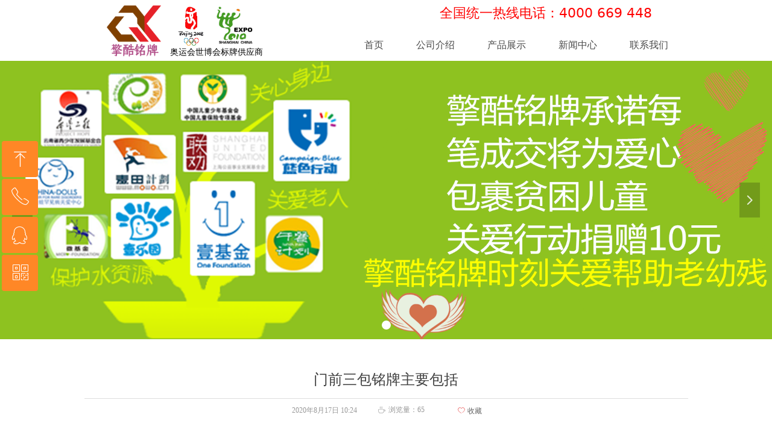

--- FILE ---
content_type: text/css
request_url: https://img.wanwang.xin/pubsf/10192/10192840/css/17_Pc_zh-CN.css?preventCdnCacheSeed=192e279306664708871efdcc9b5cbbc5
body_size: 4629
content:
.tem_29_12 {position: relative;}.tem_29_12 .fullcolumn-outer {background-color: rgb(255, 255, 255);background-image: none;background-position: 50% 50%;background-repeat: no-repeat;background: -moz-linear-gradient(top, none, none);background: -o-linear-gradient(top, none, none);background: linear-gradient(top, none, none);background: -webkit-gradient(linear, left top, left bottom, from(none), to(none));background-size: auto;position: absolute;top: 0px;bottom: 0px;z-index: -1;}.tem_29_12 .fullcolumn-inner {background-color: transparent;background-image: none;background-repeat: repeat;background-position: left top;background: -moz-linear-gradient(top, none, none);background: -o-linear-gradient(top, none, none);background: linear-gradient(top, none, none);background: -webkit-gradient(linear, left top, left bottom, from(none), to(none));position: relative;margin: 0 auto;width: 100%;height: 100%;}.smartFixed .tem_29_12 .fullcolumn-outer {left: 0 !important;}.tem_47_57 * {box-sizing: content-box;}.tem_47_57 .w-nav {/* reset */margin: 0;padding: 10px 0;float: left;/* size */width: 563px;/* background */background-color: rgb(255, 255, 255);background-image: none;background-repeat: no-repeat;background-position: 50% 50%;background: -webkit-linear-gradient(none, none);background: -moz-linear-gradient(none, none);background: -ms-linear-gradient(none, none);background: linear-gradient(none, none);background-size: auto;}.tem_47_57 .w-nav:after {content: '';display: table;clear: both;zoom: 1;}.tem_47_57 .w-nav .w-nav-inner {margin: 0 6px 0 6px;padding: 0;float: left;list-style: none;width: auto;height: 51px;line-height: 51px;/* border */border-top-width: 1px;border-right-width: 1px;border-bottom-width: 1px;border-left-width: 1px;border-top-style: solid;border-right-style: solid;border-bottom-style: solid;border-left-style: solid;border-top-color: #ffffff;border-right-color: transparent;border-bottom-color: transparent;border-left-color: #ffffff;border-radius: 50px;/* box-shadow */-moz-box-shadow: 0 0 0 rgba(0,0,0,0);-webkit-box-shadow: 0 0 0 rgba(0,0,0,0);-ms-box-shadow: 0 0 0 rgba(0,0,0,0);-o-box-shadow: 0 0 0 rgba(0,0,0,0);box-shadow: 0 0 0 rgba(0,0,0,0);}.tem_47_57 .w-nav .w-nav-item {padding: 0;margin: 0;position: relative;height: 100%;line-height: inherit;border-radius: 50px;}.tem_47_57 .w-nav .w-nav-inner:first-child .w-nav-item .w-nav-item-line {display: none;}.tem_47_57 .w-nav .w-nav-item .w-nav-item-link {/* reset */margin: 0;padding: 0 20px;text-decoration: none;outline: none;display: block;height: 100%;color: #4A4A4A;font-weight: normal;font-style: normal;text-decoration: none;text-align: center;white-space: nowrap;overflow: hidden;text-overflow: ellipsis;}.tem_47_57 .w-nav .w-nav-item .w-nav-item-link .w-link-txt {font-family: Tahoma;font-size: 16px;}.tem_47_57 .w-nav .w-nav-item .w-nav-item-link .mw-iconfont {font-size: 16px;}.tem_47_57 .w-nav .w-subnav {margin: 0;padding: NaNpx 0 0 !important;display: none;position: absolute;}.tem_47_57 .w-nav .w-subnav-inner {/* reset */margin: 0;padding: 0;position: relative;overflow: hidden;/* background */background-color: #F9F9F9;background-image: none;background-repeat: no-repeat;background-position: 50% 50%;background: -webkit-linear-gradient(none, none);background: -moz-linear-gradient(none, none);background: -ms-linear-gradient(none, none);background: linear-gradient(none, none);background-size: auto;}.tem_47_57 .w-nav .w-subnav.userWidth {width: 120px;}.tem_47_57 .w-nav .w-subnav-item {/* reset */margin: 0;padding: 0;list-style: none;}.tem_47_57 .w-nav .w-subnav-item .w-subnav-link {/* reset */margin: 0;padding: 0 15px;height: 100%;line-height: 70px;outline: none;display: block;white-space: nowrap;overflow: hidden;text-overflow: ellipsis;height: 70px;color: #4A4A4A;font-size: 12px;font-weight: normal;font-style: normal;text-decoration: none;text-align: center;}.tem_47_57 .w-nav .w-subnav-item .w-subnav-link .mw-iconfont {font-size: 12px;}.tem_47_57 .w-nav .w-subnav-item .w-subnav-link .w-link-txt {/* height */font-family: Tahoma;}/* hover */.tem_47_57 .w-nav .w-nav-inner:hover {background-color: transparent;background-image: none;background-repeat: no-repeat;background-position: 50% 50%;background: -webkit-linear-gradient(none, none);background: -moz-linear-gradient(none, none);background: -ms-linear-gradient(none, none);background: linear-gradient(none, none);background-size: auto;/* border */border-top-width: 1px;border-right-width: 1px;border-bottom-width: 1px;border-left-width: 1px;border-top-style: solid;border-right-style: solid;border-bottom-style: solid;border-left-style: solid;border-top-color: #059FE9;border-right-color: #059FE9;border-bottom-color: #059FE9;border-left-color: #059FE9;}.tem_47_57 .w-nav .w-nav-inner:hover .w-nav-item-link {color: #059FE9;font-weight: 400;font-style: normal;text-decoration: none;text-align: center;}/* subnav-hover */.tem_47_57 .w-subnav .w-subnav-item:hover {background-color: #F9F9F9;background-image: none;background-repeat: no-repeat;background-position: 50% 50%;background: -webkit-linear-gradient(none, none);background: -moz-linear-gradient(none, none);background: -ms-linear-gradient(none, none);background: linear-gradient(none, none);background-size: auto;}.tem_47_57 .w-nav .w-subnav-item:hover .w-subnav-link {color: #059FE9;font-weight: 400;font-style: normal;text-decoration: none;text-align: center;}/* current */.tem_47_57 .w-nav .w-nav-inner.current {background-color: transparent;background-image: none;background-repeat: no-repeat;background-position: 50% 50%;background: -webkit-linear-gradient(none, none);background: -moz-linear-gradient(none, none);background: -ms-linear-gradient(none, none);background: linear-gradient(none, none);background-size: auto;/* border */border-top-width: 1px;border-right-width: 1px;border-bottom-width: 1px;border-left-width: 1px;border-top-style: solid;border-right-style: solid;border-bottom-style: solid;border-left-style: solid;border-top-color: #059FE9;border-right-color: #059FE9;border-bottom-color: #059FE9;border-left-color: #059FE9;}.tem_47_57 .w-nav .w-nav-inner.current .w-nav-item-link {color: #059FE9;font-weight: 400;font-style: normal;text-decoration: none;text-align: center;}/* current */.tem_47_57 .w-nav .w-subnav-item.current {background-color: #F9F9F9;background-image: none;background-repeat: no-repeat;background-position: 50% 50%;background: -webkit-linear-gradient(none, none);background: -moz-linear-gradient(none, none);background: -ms-linear-gradient(none, none);background: linear-gradient(none, none);background-size: auto;}.tem_47_57 .w-nav .w-subnav-item.current .w-subnav-link {color: #fff;font-weight: 400;font-style: normal;text-decoration: none;text-align: center;}@-webkit-keyframes slideInLeft {from {-webkit-transform: translate3d(-100%, 0, 0);transform: translate3d(-100%, 0, 0);opacity: 0;}to {-webkit-transform: translate3d(0, 0, 0);transform: translate3d(0, 0, 0);opacity: 1;}}@keyframes slideInLeft {from {-webkit-transform: translate3d(-100%, 0, 0);transform: translate3d(-100%, 0, 0);opacity: 0;}to {-webkit-transform: translate3d(0, 0, 0);transform: translate3d(0, 0, 0);opacity: 1;}}.slideInLeft {-webkit-animation-name: slideInLeft;animation-name: slideInLeft;}.tem_48_52 .w-image-box {text-align: center;border-top: 0px solid #fff;border-right: 0px solid #fff;border-bottom: 0px solid #fff;border-left: 0px solid #fff;border-radius: 0px;-webkit-opacity: 1;-moz-opacity: 1;-ms-opacity: 1;opacity: 1;filter: alpha(opacity=100);-moz-box-shadow: 0 0 0 transparent;-webkit-box-shadow: 0 0 0 transparent;-ms-box-shadow: 0 0 0 transparent;-o-box-shadow: 0 0 0 transparent;box-shadow: 0 0 0 transparent;box-sizing: border-box;overflow: hidden;}.tem_48_52 .w-image-box img {border: 0;width: 100%;height: 100%;/*object-fit: cover;*/}/*.tem_53_54 {overflow: hidden !important;}*/.tem_53_54 .w-image-box {text-align: center;border-top: 0px solid #fff;border-right: 0px solid #fff;border-bottom: 0px solid #fff;border-left: 0px solid #fff;border-radius: 1px;-webkit-opacity: 1;-moz-opacity: 1;-ms-opacity: 1;opacity: 1;filter: alpha(opacity=100);-moz-box-shadow: 0 0 0 transparent;-webkit-box-shadow: 0 0 0 transparent;-ms-box-shadow: 0 0 0 transparent;-o-box-shadow: 0 0 0 transparent;box-shadow: 0 0 0 transparent;box-sizing: border-box;overflow: hidden;width: 100%;height: 100%;}.tem_53_54 .w-image-box img {border: 0;width: 100%;height: 100%;display: block;/*object-fit: cover;*/}.tem_53_54 .w-image-box .imgCliped {width: 100% !important;height: 100% !important;margin-left: 0 !important;margin-top: 0 !important;}/*.tem_54_32 {overflow: hidden !important;}*/.tem_54_32 .w-image-box {text-align: center;border-top: 0px solid #fff;border-right: 0px solid #fff;border-bottom: 0px solid #fff;border-left: 0px solid #fff;border-radius: 1px;-webkit-opacity: 1;-moz-opacity: 1;-ms-opacity: 1;opacity: 1;filter: alpha(opacity=100);-moz-box-shadow: 0 0 0 transparent;-webkit-box-shadow: 0 0 0 transparent;-ms-box-shadow: 0 0 0 transparent;-o-box-shadow: 0 0 0 transparent;box-shadow: 0 0 0 transparent;box-sizing: border-box;overflow: hidden;width: 100%;height: 100%;}.tem_54_32 .w-image-box img {border: 0;width: 100%;height: 100%;display: block;/*object-fit: cover;*/}.tem_54_32 .w-image-box .imgCliped {width: 100% !important;height: 100% !important;margin-left: 0 !important;margin-top: 0 !important;}.tem_55_13 {color: inherit;}.tem_55_13 h1, .tem_55_13 h2, .tem_55_13 h3, .tem_55_13 h4, .tem_55_13 h5, .tem_55_13 h6 {font-weight: normal;line-height: 1.2;}.tem_55_13 h2 {font-size: 1.5em;font-weight: normal;}.tem_55_13 h1 {font-size: 2em;font-weight: normal;}.tem_55_13 h3 {font-size: 1.17em;font-weight: normal;}.tem_55_13 h4 {font-size: 13px;font-weight: normal;}.tem_55_13 h5 {font-size: 0.83em;font-weight: normal;}.tem_55_13 h6 {font-size: 0.67em;font-weight: normal;}#cke_txtc_tem_55_13 {z-index: 1000001 !important;}.cke_editor_txtc_tem_55_13_dialog .cke_dialog {z-index: 1000001 !important;}.cke_dialog_background_cover {z-index: 100000 !important;}.hidden-border {border: transparent 1px dotted;}table.cke_show_border,table.cke_show_border > tr > td,table.cke_show_border > tr > th,table.cke_show_border > tbody > tr > td,table.cke_show_border > tbody > tr > th,table.cke_show_border > thead > tr > td,table.cke_show_border > thead > tr > th,table.cke_show_border > tfoot > tr > td,table.cke_show_border > tfoot > tr > th {border: #d3d3d3 1px dotted;}.tem_56_20 {color: inherit;}.tem_56_20 h1, .tem_56_20 h2, .tem_56_20 h3, .tem_56_20 h4, .tem_56_20 h5, .tem_56_20 h6 {font-weight: normal;line-height: 1.2;}.tem_56_20 h2 {font-size: 1.5em;font-weight: normal;}.tem_56_20 h1 {font-size: 2em;font-weight: normal;}.tem_56_20 h3 {font-size: 1.17em;font-weight: normal;}.tem_56_20 h4 {font-size: 13px;font-weight: normal;}.tem_56_20 h5 {font-size: 0.83em;font-weight: normal;}.tem_56_20 h6 {font-size: 0.67em;font-weight: normal;}#cke_txtc_tem_56_20 {z-index: 1000001 !important;}.cke_editor_txtc_tem_56_20_dialog .cke_dialog {z-index: 1000001 !important;}.cke_dialog_background_cover {z-index: 100000 !important;}.hidden-border {border: transparent 1px dotted;}table.cke_show_border,table.cke_show_border > tr > td,table.cke_show_border > tr > th,table.cke_show_border > tbody > tr > td,table.cke_show_border > tbody > tr > th,table.cke_show_border > thead > tr > td,table.cke_show_border > thead > tr > th,table.cke_show_border > tfoot > tr > td,table.cke_show_border > tfoot > tr > th {border: #d3d3d3 1px dotted;}.tem_37_5 .w-slide {margin: 0;padding: 0;width:100%;height: 462px;position: relative;top: 0px;left: 0px;overflow: hidden;visibility: hidden;z-index: 1 !important;}.tem_37_5 .w-slide-inner {margin: 0;padding: 0;cursor: default;position: relative;top: 0px;left: 0px;height: 462px;overflow: hidden;}.tem_37_5 .w-slide-inner .content-box {background-repeat: no-repeat;background-position: 50% 50%;background-size: cover;opacity: 1;}.tem_37_5 .w-slide-inner .content-box > .content-box-inner {width: 100% !important;height: 462px !important;position: absolute;z-index: 0 !important;top: 0;left: 0;background-size: cover;}.tem_37_5 .w-slide-inner .content-box>.smAreaC {height: 462px;}.tem_37_5 .w-slide-btn-box {margin: 0;padding: 0;position: absolute;bottom: 16px;right: 16px;}.tem_37_5 .w-slide-btn-box div, .tem_37_5 .w-slide-btn-box div:hover, .tem_37_5 .w-slide-btn-box .w-slide-btnav {margin: 0;padding: 0;position: absolute;width: 15px;height: 15px;border-radius: 50%;overflow: hidden;cursor: pointer;}.tem_37_5 .w-slide-btn-box .w-slide-btnav {background-color: transparent;}.tem_37_5 .w-slide-btn-box div {background-color: rgba(000,000,000,.5);}.tem_37_5 .w-slide-btn-box .w-slide-btnav {background-color: rgba(255,255,255,1);}.tem_37_5 .w-slide-btn-box .w-slide-btndn, .tem_37_5 .w-slide-btn-box .dn:hover {}.tem_37_5 .w-slide .w-slide-arrowl {margin: 0;padding: 0;top: 0px;left: 10px !important;}.tem_37_5 .w-slide .w-slide-arrowr {margin: 0;padding: 0;top: 0px;left:auto !important;right: 10px;}.tem_37_5 .w-slide .w-slide-arrowl,.tem_37_5 .w-slide .w-slide-arrowr {margin: 0;padding: 20px 8px;display: block;position: absolute;background-color: rgba(0, 0, 0, 0.2);cursor: pointer;text-align: center;overflow: hidden;transition: all 0ms linear;}.tem_37_5 .w-slide .w-slide-arrowl .w-itemicon,.tem_37_5 .w-slide .w-slide-arrowr .w-itemicon {color: #FFF;font-size: 18px;-moz-opacity: .8;-webkit-opacity: .8;-ms-opacity: .8;-o-opacity: .8;opacity: .8;}.tem_37_5 .w-slide .w-slide-arrowl:hover {color: #fff;}.tem_37_5 .w-slide .w-slide-arrowr:hover {color: #fff;}.tem_37_5 .w-slide .w-slide-arrowl.w-slide-arrowldn {background-position: -256px -37px;}.tem_37_5 .w-slide .w-slide-arrowr.w-slide-arrowrdn {background-position: -315px -37px;}.tem_37_5 {position: relative;}.smart-resize .tem_37_5 .w-slide-control {display: block;}.tem_37_5 .w-slide-control {display: none;padding: 0 8px;position: absolute;border-radius: 4px 4px 0 0;background-color: #609ee9;width: 120px;height: 32px;line-height: 32px;font-size: 12px;color: #FFF;text-align: center;}.tem_37_5 .w-slide-control.w-control-top {top: -32px;left: 248px;}.tem_37_5 .w-slide-control.w-control-bottom {bottom: -32px;left: 248px;border-radius: 0 0 4px 4px;}.tem_37_5 .w-slide-control .w-control-link {width: 20px;height: 32px;float: left;text-decoration: none;}.tem_37_5 .w-slide-control .w-control-link .w-control-icon {margin-top: 7px;display: block;width: 18px;height: 18px;line-height: 18px;border-radius: 50px;background-color: #3E89E5;}.tem_37_5 .w-slide-control .w-control-link .w-control-icon .mw-iconfont {color: #FFF;font-size: 10px;}.tem_37_5 .w-slide-control .w-control-text {width: 80px;float: left;display: inline-block;font-family: Tahoma;}.tem_37_5 .w-slide-control .w-control-link .mw-iconfont {font-size: 12px;color: #FFF;}.tem_37_5 .w-slide-control .w-control-link .mw-iconfont:hover {color: #ecf5ff;}.tem_41_5 {color: inherit;}.tem_41_5 h1, .tem_41_5 h2, .tem_41_5 h3, .tem_41_5 h4, .tem_41_5 h5, .tem_41_5 h6 {font-weight: normal;line-height: 1.2;}.tem_41_5 h2 {font-size: 1.5em;font-weight: normal;}.tem_41_5 h1 {font-size: 2em;font-weight: normal;}.tem_41_5 h3 {font-size: 1.17em;font-weight: normal;}.tem_41_5 h4 {font-size: 13px;font-weight: normal;}.tem_41_5 h5 {font-size: 0.83em;font-weight: normal;}.tem_41_5 h6 {font-size: 0.67em;font-weight: normal;}#cke_txtc_tem_41_5 {z-index: 1000001 !important;}.cke_editor_txtc_tem_41_5_dialog .cke_dialog {z-index: 1000001 !important;}.cke_dialog_background_cover {z-index: 100000 !important;}.hidden-border {border: transparent 1px dotted;}table.cke_show_border,table.cke_show_border > tr > td,table.cke_show_border > tr > th,table.cke_show_border > tbody > tr > td,table.cke_show_border > tbody > tr > th,table.cke_show_border > thead > tr > td,table.cke_show_border > thead > tr > th,table.cke_show_border > tfoot > tr > td,table.cke_show_border > tfoot > tr > th {border: #d3d3d3 1px dotted;}/*.tem_42_5 {overflow: hidden !important;}*/.tem_42_5 .w-image-box {text-align: center;border-top: 0px solid #fff;border-right: 0px solid #fff;border-bottom: 0px solid #fff;border-left: 0px solid #fff;border-radius: 1px;-webkit-opacity: 1;-moz-opacity: 1;-ms-opacity: 1;opacity: 1;filter: alpha(opacity=100);-moz-box-shadow: 0 0 0 transparent;-webkit-box-shadow: 0 0 0 transparent;-ms-box-shadow: 0 0 0 transparent;-o-box-shadow: 0 0 0 transparent;box-shadow: 0 0 0 transparent;box-sizing: border-box;overflow: hidden;width: 100%;height: 100%;}.tem_42_5 .w-image-box img {border: 0;width: 100%;height: 100%;display: block;/*object-fit: cover;*/}.tem_42_5 .w-image-box .imgCliped {width: 100% !important;height: 100% !important;margin-left: 0 !important;margin-top: 0 !important;}.tem_43_5 {color: inherit;}.tem_43_5 h1, .tem_43_5 h2, .tem_43_5 h3, .tem_43_5 h4, .tem_43_5 h5, .tem_43_5 h6 {font-weight: normal;line-height: 1.2;}.tem_43_5 h2 {font-size: 1.5em;font-weight: normal;}.tem_43_5 h1 {font-size: 2em;font-weight: normal;}.tem_43_5 h3 {font-size: 1.17em;font-weight: normal;}.tem_43_5 h4 {font-size: 13px;font-weight: normal;}.tem_43_5 h5 {font-size: 0.83em;font-weight: normal;}.tem_43_5 h6 {font-size: 0.67em;font-weight: normal;}#cke_txtc_tem_43_5 {z-index: 1000001 !important;}.cke_editor_txtc_tem_43_5_dialog .cke_dialog {z-index: 1000001 !important;}.cke_dialog_background_cover {z-index: 100000 !important;}.hidden-border {border: transparent 1px dotted;}table.cke_show_border,table.cke_show_border > tr > td,table.cke_show_border > tr > th,table.cke_show_border > tbody > tr > td,table.cke_show_border > tbody > tr > th,table.cke_show_border > thead > tr > td,table.cke_show_border > thead > tr > th,table.cke_show_border > tfoot > tr > td,table.cke_show_border > tfoot > tr > th {border: #d3d3d3 1px dotted;}.tem_44_5 > .w-container {border-radius: 141px;-webkit-border-radius: 141px;-moz-border-radius: 141px;border-right: 2px solid #b45f06;border-top: 2px solid #b45f06;border-bottom: 2px solid #b45f06;border-left: 2px solid #b45f06;border-radius: 141px;background-color: rgba(243, 243, 243, 0.21);background-image: none;background-repeat: repeat;background-position: 0 0;background: -moz-linear-gradient(top, none, none);background: -o-linear-gradient(top, none, none);background: -ms-linear-gradient(top, none,none);background: linear-gradient(top, none, none);background: -webkit-gradient(linear, left top, left bottom, from(none), to(none));background-size: auto;/*-box-shadow-*/-moz-box-shadow: 0px 0px 0 transparent;-webkit-box-shadow: 0px 0px 0 transparent;-ms-box-shadow: 0px 0px 0 transparent;-o-box-shadow: 0px 0px 0 transparent;box-shadow: 0px 0px 0 transparent;position: absolute;left: 0px;top: 0px;bottom: 0px;right: 0px;}.tem_44_5 > .w-container > div {width: 100%;height: 100%;position: relative;}.tem_45_5 > .w-container {border-radius: 148px;-webkit-border-radius: 148px;-moz-border-radius: 148px;border-right: 2px solid #b45f06;border-top: 2px solid #b45f06;border-bottom: 2px solid #b45f06;border-left: 2px solid #b45f06;border-radius: 148px;background-color: rgba(180, 95, 6, 0.2);background-image: none;background-repeat: repeat;background-position: 0 0;background: -moz-linear-gradient(top, none, none);background: -o-linear-gradient(top, none, none);background: -ms-linear-gradient(top, none,none);background: linear-gradient(top, none, none);background: -webkit-gradient(linear, left top, left bottom, from(none), to(none));background-size: auto;/*-box-shadow-*/-moz-box-shadow: 0 0 0 transparent;-webkit-box-shadow: 0 0 0 transparent;-ms-box-shadow: 0 0 0 transparent;-o-box-shadow: 0 0 0 transparent;box-shadow: 0 0 0 transparent;position: absolute;left: 0px;top: 0px;bottom: 0px;right: 0px;}.tem_45_5 > .w-container > div {width: 100%;height: 100%;position: relative;}.tem_46_5 {color: inherit;}.tem_46_5 h1, .tem_46_5 h2, .tem_46_5 h3, .tem_46_5 h4, .tem_46_5 h5, .tem_46_5 h6 {font-weight: normal;line-height: 1.2;}.tem_46_5 h2 {font-size: 1.5em;font-weight: normal;}.tem_46_5 h1 {font-size: 2em;font-weight: normal;}.tem_46_5 h3 {font-size: 1.17em;font-weight: normal;}.tem_46_5 h4 {font-size: 13px;font-weight: normal;}.tem_46_5 h5 {font-size: 0.83em;font-weight: normal;}.tem_46_5 h6 {font-size: 0.67em;font-weight: normal;}#cke_txtc_tem_46_5 {z-index: 1000001 !important;}.cke_editor_txtc_tem_46_5_dialog .cke_dialog {z-index: 1000001 !important;}.cke_dialog_background_cover {z-index: 100000 !important;}.hidden-border {border: transparent 1px dotted;}table.cke_show_border,table.cke_show_border > tr > td,table.cke_show_border > tr > th,table.cke_show_border > tbody > tr > td,table.cke_show_border > tbody > tr > th,table.cke_show_border > thead > tr > td,table.cke_show_border > thead > tr > th,table.cke_show_border > tfoot > tr > td,table.cke_show_border > tfoot > tr > th {border: #d3d3d3 1px dotted;}#smv_tem_52_57:hover {z-index: 9999 !important;}.tem_52_57_c.w-cs {position: absolute;left: 3px;z-index: 9999;font-family: Tahoma;overflow: hidden;}.tem_52_57_c.w-cs ul.w-cs-btn {margin: 0;padding: 0;list-style: none;}.tem_52_57_c.w-cs ul.w-cs-btn li {position: relative;height: 60px;margin-bottom: 3px;border-top-color: #fff;border-top-width: 0;border-top-style: solid;border-right-color: #fff;border-right-width: 0;border-right-style: solid;border-bottom-color: #fff;border-bottom-width: 0;border-bottom-style: solid;border-left-color: #fff;border-left-width: 0;border-left-style: solid;border-radius: 4px;box-shadow: 0px 0px 0px rgba(0,0,0,0);clear: both;overflow: hidden;white-space: nowrap;text-overflow: ellipsis;color: rgba(255,255,255,1);}.tem_52_57_c.w-cs ul.w-cs-btn li .w-cs-list-warp {position: relative;z-index: 99;background-color: rgba(255, 135, 38,1);background-image: none;background-repeat: repeat;background-position: 0 0;background: -moz-linear-gradient(top, none, none);background: -o-linear-gradient(top, none, none);background: linear-gradient(top, none, none);background: -webkit-gradient(linear, left top, left bottom, from(none), to(none));}.tem_52_57_c.w-cs ul li:hover {border-color: #fff;color: rgba(255,255,255,1);}.tem_52_57_c.w-cs ul li:hover .w-cs-list-warp {background-color: rgba(255, 157, 77,1);background-image: none;background-repeat: repeat;background-position: 0 0;background: -moz-linear-gradient(top, none, none);background: -o-linear-gradient(top, none, none);background: linear-gradient(top, none, none);background: -webkit-gradient(linear, left top, left bottom, from(none), to(none));}.tem_52_57_c.w-cs ul .w-cs-list.w-hide {display: none;}.tem_52_57_c.w-cs ul .w-cs-list span.w-cs-icon {display: block;float: left;width: 60px;height: 60px;line-height: 60px;text-align: center;border-radius: 4px;}.tem_52_57_c.w-cs ul .w-cs-list span.w-cs-icon i {font-size: 34px;color: rgba(255,255,255,1);}.tem_52_57_c.w-cs ul li:hover span.w-cs-icon i {font-size: 34px;color: #fff;}.tem_52_57_c.w-cs ul li:hover .w-cs-text {color: #fff;}.tem_52_57_c.w-cs ul.w-cs-btn li .w-cs-icon i.icon-phone,.tem_52_57_c.w-cs ul.w-cs-btn li .w-cs-icon i.icon-qrcode {font-size: 29px;}.tem_52_57_c.w-cs .w-cs-list .w-cs-text {padding-right: 20px;line-height: 60px;color: rgba(255,255,255,1);font-size: 14px;font-weight: 400;font-style: normal;font-family: Tahoma;text-decoration: none;text-align: left;white-space: nowrap;overflow: hidden;text-overflow: ellipsis;display: block;}.tem_52_57_c.w-cs .w-cs-code {padding: 0 20px 20px;}.tem_52_57_c.w-cs .w-cs-code img {margin: 0 auto;display: block;width: 160px;height: auto;}.tem_15_38 {position: relative;}.tem_15_38 .fullcolumn-outer {background-color: rgb(120, 63, 4);background-image: none;background-position: left top;background-repeat: repeat;background: -moz-linear-gradient(top, none, none);background: -o-linear-gradient(top, none, none);background: linear-gradient(top, none, none);background: -webkit-gradient(linear, left top, left bottom, from(none), to(none));background-size: auto;position: absolute;top: 0px;bottom: 0px;z-index: -1;}.tem_15_38 .fullcolumn-inner {background-color: transparent;background-image: none;background-repeat: repeat;background-position: left top;background: -moz-linear-gradient(top, none, none);background: -o-linear-gradient(top, none, none);background: linear-gradient(top, none, none);background: -webkit-gradient(linear, left top, left bottom, from(none), to(none));position: relative;margin: 0 auto;width: 100%;height: 100%;}.smartFixed .tem_15_38 .fullcolumn-outer {left: 0 !important;}.tem_17_30 {color: inherit;}.tem_17_30 h1, .tem_17_30 h2, .tem_17_30 h3, .tem_17_30 h4, .tem_17_30 h5, .tem_17_30 h6 {font-weight: normal;line-height: 1.2;}.tem_17_30 h2 {font-size: 1.5em;font-weight: normal;}.tem_17_30 h1 {font-size: 2em;font-weight: normal;}.tem_17_30 h3 {font-size: 1.17em;font-weight: normal;}.tem_17_30 h4 {font-size: 13px;font-weight: normal;}.tem_17_30 h5 {font-size: 0.83em;font-weight: normal;}.tem_17_30 h6 {font-size: 0.67em;font-weight: normal;}#cke_txtc_tem_17_30 {z-index: 1000001 !important;}.cke_editor_txtc_tem_17_30_dialog .cke_dialog {z-index: 1000001 !important;}.cke_dialog_background_cover {z-index: 100000 !important;}.hidden-border {border: transparent 1px dotted;}table.cke_show_border,table.cke_show_border > tr > td,table.cke_show_border > tr > th,table.cke_show_border > tbody > tr > td,table.cke_show_border > tbody > tr > th,table.cke_show_border > thead > tr > td,table.cke_show_border > thead > tr > th,table.cke_show_border > tfoot > tr > td,table.cke_show_border > tfoot > tr > th {border: #d3d3d3 1px dotted;}.tem_20_11 .w-line {/*-block-*/display:block;/*-margin-*/margin:0;margin-top: -0;padding:0;/*-top-*/top: 50%;/*-size-*/width:1000px;height:1px;/*-font-*/font-size:0;/*-border-*/border-bottom-width:1px;border-bottom-style:solid;border-bottom-color:#bebebe;/*-box-shadow-*/-moz-box-shadow:0 0 0 transparent;-webkit-box-shadow:0 0 0 transparent;-ms-box-shadow:0 0 0 transparent;-o-box-shadow:0 0 0 transparent;box-shadow:0 0 0 transparent;}.tem_50_9 .w-company-info {line-height: 20px;text-align: center;}.tem_50_9 .w-company-info .company-info-item a {width: 100%;font-family: 'Microsoft YaHei';color: #ffffff;font-size: 12px;}.tem_50_9 .w-company-info .company-info-item:first-child {padding-left: 0;}.tem_50_9 .w-company-info .company-info-item {padding-left: 10px;}.tem_50_9 .w-company-info .company-info-item .company-info-icon {vertical-align: top;}.tem_50_9 .w-company-info .company-info-item .company-info-icon.mw-icon-hide {display: none}.tem_50_9 .w-company-info .company-info-item .ltd-icon {margin-right: 5px;color: #D7D7D7;font-size: 12px;}/*.tem_51_27 {overflow: hidden !important;}*/.tem_51_27 .w-image-box {text-align: center;border-top: 0px solid #fff;border-right: 0px solid #fff;border-bottom: 0px solid #fff;border-left: 0px solid #fff;border-radius: 1px;-webkit-opacity: 1;-moz-opacity: 1;-ms-opacity: 1;opacity: 1;filter: alpha(opacity=100);-moz-box-shadow: 0 0 0 transparent;-webkit-box-shadow: 0 0 0 transparent;-ms-box-shadow: 0 0 0 transparent;-o-box-shadow: 0 0 0 transparent;box-shadow: 0 0 0 transparent;box-sizing: border-box;overflow: hidden;width: 100%;height: 100%;}.tem_51_27 .w-image-box img {border: 0;width: 100%;height: 100%;display: block;/*object-fit: cover;*/}.tem_51_27 .w-image-box .imgCliped {width: 100% !important;height: 100% !important;margin-left: 0 !important;margin-top: 0 !important;}.tem_35_35 {color: inherit;}.tem_35_35 h1, .tem_35_35 h2, .tem_35_35 h3, .tem_35_35 h4, .tem_35_35 h5, .tem_35_35 h6 {font-weight: normal;line-height: 1.2;}.tem_35_35 h2 {font-size: 1.5em;font-weight: normal;}.tem_35_35 h1 {font-size: 2em;font-weight: normal;}.tem_35_35 h3 {font-size: 1.17em;font-weight: normal;}.tem_35_35 h4 {font-size: 13px;font-weight: normal;}.tem_35_35 h5 {font-size: 0.83em;font-weight: normal;}.tem_35_35 h6 {font-size: 0.67em;font-weight: normal;}#cke_txtc_tem_35_35 {z-index: 1000001 !important;}.cke_editor_txtc_tem_35_35_dialog .cke_dialog {z-index: 1000001 !important;}.cke_dialog_background_cover {z-index: 100000 !important;}.hidden-border {border: transparent 1px dotted;}table.cke_show_border,table.cke_show_border > tr > td,table.cke_show_border > tr > th,table.cke_show_border > tbody > tr > td,table.cke_show_border > tbody > tr > th,table.cke_show_border > thead > tr > td,table.cke_show_border > thead > tr > th,table.cke_show_border > tfoot > tr > td,table.cke_show_border > tfoot > tr > th {border: #d3d3d3 1px dotted;}.tem_49_1 .w-company-info {line-height: 18px;text-align: left;}.tem_49_1 .w-company-info .company-info-item {overflow: hidden;}.tem_49_1 .w-company-info .company-info-item a {display: block;margin-bottom: 10px;color: #ffffff;font-size: 14px;font-family: 'Microsoft YaHei';font-weight: 400;text-decoration: none;font-style: normal;}.tem_49_1 .w-company-info .company-info-item .company-info-titleBox {float: left;text-align: left;width: 43px;overflow: hidden;text-overflow: ellipsis;white-space: nowrap;}.tem_49_1 .w-company-info .company-info-item .company-info-icon {display: inline-block;*display: inline;*zoom: 1;width: 18px;margin-right: 5px;vertical-align: top;}.tem_49_1 .w-company-info .company-info-item .ltd-icon {color: #666;font-size: 18px;}.tem_49_1 .w-company-info .company-info-item .company-info-title {color: #ffffff;*display: inline;*zoom: 1;}.tem_49_1 .company-info-item .company-text {overflow: hidden;word-wrap: break-word;}.tem_49_1 .w-company-info .company-info-item .company-info-icon.mw-icon-hide {display: none}.tem_49_1 .w-company-info .company-info-item .company-info-title.mw-icon-hide {display: none}.tem_57_12 .w-code{/*-padding-*/padding:0;margin:0;/*-size-*/width:200px;height:100px;}.tem_1_4 .w-title{/*-padding-*/padding:0;margin:0;/*-size-*/width:100%;height:auto;/*-font-*/font-family:'Microsoft YaHei';color:#404040;font-size:24px;font-weight:normal;font-style:normal;text-decoration:none;text-align:center;line-height:34px;word-wrap:break-word;word-break:normal;}.tem_9_37 .w-line {/*-block-*/display:block;/*-margin-*/margin:0;margin-top: -0;padding:0;/*-top-*/top: 50%;/*-size-*/width:1001px;height:1px;/*-font-*/font-size:0;/*-border-*/border-bottom-width:1px;border-bottom-style:solid;border-bottom-color:rgba(221,221,221,1);/*-box-shadow-*/-moz-box-shadow:0 0 0 transparent;-webkit-box-shadow:0 0 0 transparent;-ms-box-shadow:0 0 0 transparent;-o-box-shadow:0 0 0 transparent;box-shadow:0 0 0 transparent;}.tem_3_50 .w-detail {/*-padding-*/padding: 0;margin: 0;/*-size-*/width: 100%;height: auto;/*-font-*/font-family: 'Microsoft YaHei';color: #404040;font-size: 14px;font-weight: normal;font-style: normal;text-decoration: none;text-align: left;line-height: 24px;word-wrap: break-word;word-break: normal;}.tem_3_50 .w-detail img {max-width: 100% !important;height: auto !important;}.tem_3_50 .w-detailcontent {text-align: center;}.tem_3_50 .pagination {margin-top: 16px;display: inline-block;text-align: center;color: #666;font-size: 12px;}.tem_3_50 .pagination .page, .tem_3_50 .pagination .other_page {margin-right: 5px;display: inline-block;border: 1px #DDDDDD solid;border-radius: 3px;background-color: #FFF;padding: 9px 12px;color: #666;font-size: 12px;}.tem_3_50 .pagination .page:hover, .tem_3_50 .pagination .other_page:hover {background-color: #EEEEEE;cursor: pointer;}.tem_3_50 .pagination .current_page {margin: 0 11px 0 5px;color: #404040;}.tem_3_50 .pagination .page.hover {background-color: #EEEEEE;color: #404040;}.tem_4_55 .w-createtime {/*-padding-*/padding: 0;margin: 0;/*-size-*/width: 100%;height: auto;/*-font-*/font-family: 'Microsoft YaHei';color: #999999;font-size: 12px;font-weight: normal;font-style: normal;text-decoration: none;text-align: left;word-wrap: break-word;word-break: normal;}.tem_4_55 .w-createtime .w-createtime-item{/*-padding-*/padding:0;margin:0;}.tem_5_14 .w-pageviews {/*-padding-*/padding: 0;margin: 0;/*-size-*/width: 100%;height: auto;/*-font-*/font-family: 'Microsoft YaHei';color: #999;font-size: 12px;font-weight: normal;font-style: normal;text-decoration: none;text-align: left;line-height: 24px;word-wrap: break-word;word-break: normal;}.tem_5_14 .w-pageviews .w-viewsicon {vertical-align: middle;color: #999;font-size: 12px;margin-right: 5px;}.tem_5_14 .w-pageviews .w-hide{display:none;}.tem_6_40 .w-collect {/*-block-*/display: block;/*-margin-*/margin: 0;padding: 0;/*-size-*/width: 100%;height: auto;/*-cursor-*/cursor: pointer;outline: none;}.tem_6_40 .w-collect-position {/*-block-*/display: block;/*-margin-*/margin: 0;padding: 0;/*-size-*/height: 24px;line-height: 24px;/*-font-*/font-family: 'Microsoft YaHei';font-size: 12px;color: #666;font-weight: normal;text-align: center;text-decoration: none;font-style: normal;white-space: nowrap;overflow: hidden;text-overflow: ellipsis;}.tem_6_40 .w-collect .w-collect-icon {/*-block-*/display: inline-block;/*-margin-*/margin: 0 4px 0 0;padding: 0;/*-size-*/height: 24px;line-height: 24px;/*-font-*/font-size: 12px;color: #E43939;font-style: normal;}.tem_6_40 .w-collect .w-collect-icon.w-icon-hide {display: none;}.tem_6_40 .w-collect:hover {/*-transition-*/-webkit-transition: all 200ms linear;-moz-transition: all 200ms linear;-o-transition: all 200ms linear;-ms-transition: all 200ms linear;transition: all 200ms linear;}.tem_6_40 .w-collect:hover .w-collect-icon {/*-font-*/color: #dc2323;}.tem_6_40 .w-collect:hover .w-collect-position {/*-font-*/color: #dc2323;font-weight: normal;font-style: normal;text-decoration: none;}#smvSysFavoriteModal .w-modal, #smvSysFavoriteExistsNewsItemModal .w-modal {display: none;position: fixed;top: 0;right: 0;bottom: 0;left: 0;z-index: 1040;font-family: Tahoma;}#smvSysFavoriteModal .w-modal.w-fadein, #smvSysFavoriteExistsNewsItemModal .w-modal.w-fadein {display: block;}#smvSysFavoriteModal .w-modal.w-fadein .w-modal-mask, #smvSysFavoriteExistsNewsItemModal .w-modal.w-fadein .w-modal-mask {background: url(/content/images/opacity-balck.png) repeat;}#smvSysFavoriteModal .w-modal.w-modal-small .w-modal-dialog, #smvSysFavoriteExistsNewsItemModal .w-modal.w-modal-small .w-modal-dialog {width: 520px;}#smvSysFavoriteModal .w-modal .w-modal-mask, #smvSysFavoriteExistsNewsItemModal .w-modal .w-modal-mask {position: fixed;top: 0;right: 0;bottom: 0;left: 0;width: 100%;height: 100%;-webkit-transition: opacity .15s linear;-o-transition: opacity .15s linear;transition: opacity .15s linear;}#smvSysFavoriteModal .w-modal .w-modal-dialog, #smvSysFavoriteExistsNewsItemModal .w-modal .w-modal-dialog {margin: 60px auto;}#smvSysFavoriteModal .w-modal .w-modal-dialog .w-modal-content, #smvSysFavoriteExistsNewsItemModal .w-modal .w-modal-dialog .w-modal-content {position: relative;*top: 30px;background-color: #fff;-webkit-background-clip: padding-box;background-clip: padding-box;border: 1px solid #999;border: 1px solid rgba(0,0,0,.2);border-radius: 6px;outline: 0;-webkit-box-shadow: 0 5px 15px rgba(0,0,0,.5);box-shadow: 0 5px 15px rgba(0,0,0,.5);}#smvSysFavoriteModal .w-modal .w-modal-dialog .w-modal-content .w-modal-header, #smvSysFavoriteExistsNewsItemModal .w-modal .w-modal-dialog .w-modal-content .w-modal-header {padding: 0 15px;border-bottom: 1px #eef0f3 solid;height: 51px;line-height: 51px;}#smvSysFavoriteModal .w-modal .w-modal-dialog .w-modal-content .w-modal-header .w-modal-close, #smvSysFavoriteExistsNewsItemModal .w-modal .w-modal-dialog .w-modal-content .w-modal-header .w-modal-close {float: right;filter: alpha(opacity=75);-moz-opacity: 0.75;-webkit-opacity: 0.75;-ms-opacity: 0.75;-o-opacity: 0.75;opacity: 0.75;color: #999;}#smvSysFavoriteModal .w-modal .w-modal-dialog .w-modal-content .w-modal-header .w-modal-close:hover, #smvSysFavoriteExistsNewsItemModal .w-modal .w-modal-dialog .w-modal-content .w-modal-header .w-modal-close:hover {cursor: pointer;color: #666;}#smvSysFavoriteModal .w-modal .w-modal-dialog .w-modal-content .w-modal-header .w-modal-title, #smvSysFavoriteExistsNewsItemModal .w-modal .w-modal-dialog .w-modal-content .w-modal-header .w-modal-title {margin: 0;padding: 0;font-size: 14px;font-weight: bold;}#smvSysFavoriteModal .w-modal .w-modal-dialog .w-modal-content .w-modal-body, #smvSysFavoriteExistsNewsItemModal .w-modal .w-modal-dialog .w-modal-content .w-modal-body {padding: 15px;text-align: center;}#smvSysFavoriteModal .w-modal .w-modal-dialog .w-modal-content .w-modal-body .w-modal-tips, #smvSysFavoriteExistsNewsItemModal .w-modal .w-modal-dialog .w-modal-content .w-modal-body .w-modal-tips {margin-top: 12px;line-height: 24px;font-size: 16px;word-break: break-all;}#smvSysFavoriteModal .w-modal .w-modal-dialog .w-modal-content .w-modal-body .w-modal-tips .mw-iconfont, #smvSysFavoriteExistsNewsItemModal .w-modal .w-modal-dialog .w-modal-content .w-modal-body .w-modal-tips .mw-iconfont {display: inline-block;position: relative;top: 4px;font-size: 26px;color: #2ECC71;}#smvSysFavoriteModal .w-modal .w-modal-dialog .w-modal-content .w-modal-body .w-modal-tips .w-modal-tipstext, #smvSysFavoriteExistsNewsItemModal .w-modal .w-modal-dialog .w-modal-content .w-modal-body .w-modal-tips .w-modal-tipstext {display: inline-block;color: #404040;}#smvSysFavoriteModal .w-modal .w-modal-dialog .w-modal-content .w-modal-body .w-modal-info, #smvSysFavoriteExistsNewsItemModal .w-modal .w-modal-dialog .w-modal-content .w-modal-body .w-modal-info {display: inline-block;padding: 20px 0;color: #656D78;font-size: 14px;line-height: 24px;word-break: break-word;}#smvSysFavoriteModal .w-modal .w-modal-dialog .w-modal-content .w-modal-body .w-modal-info .num, #smvSysFavoriteExistsNewsItemModal .w-modal .w-modal-dialog .w-modal-content .w-modal-body .w-modal-info .num {margin: 0;color: #E43939;}#smvSysFavoriteModal .w-modal .w-modal-dialog .w-modal-content .w-modal-body .w-modal-info .totalnum, #smvSysFavoriteExistsNewsItemModal .w-modal .w-modal-dialog .w-modal-content .w-modal-body .w-modal-info .totalnum {margin: 0;color: #E43939;font-size: 16px;}#smvSysFavoriteModal .w-modal .w-modal-dialog .w-modal-content .w-modal-body .w-modal-button, #smvSysFavoriteExistsNewsItemModal .w-modal .w-modal-dialog .w-modal-content .w-modal-body .w-modal-button {padding: 14px 0 30px 0;}#smvSysFavoriteModal .w-modal .w-modal-dialog .w-modal-content .w-modal-body .w-modal-button .w-modal-btn, #smvSysFavoriteExistsNewsItemModal .w-modal .w-modal-dialog .w-modal-content .w-modal-body .w-modal-button .w-modal-btn {border-radius: 2px;padding: 8px 18px;font-size: 14px;text-decoration: none;outline: none;}#smvSysFavoriteModal .w-modal .w-modal-dialog .w-modal-content .w-modal-body .w-modal-button .w-modal-btn.btn-white, #smvSysFavoriteExistsNewsItemModal .w-modal .w-modal-dialog .w-modal-content .w-modal-body .w-modal-button .w-modal-btn.btn-white {border: 1px #e9e9e9 solid;background-color: #FFF;color: #404040;}#smvSysFavoriteModal .w-modal .w-modal-dialog .w-modal-content .w-modal-body .w-modal-button .w-modal-btn.btn-primary, #smvSysFavoriteExistsNewsItemModal .w-modal .w-modal-dialog .w-modal-content .w-modal-body .w-modal-button .w-modal-btn.btn-primary {border: 1px #E43939 solid;background-color: #E43939;color: #FFF;}#smvSysFavoriteModal .w-modal .w-modal-dialog .w-modal-content .w-modal-body .w-modal-button .w-modal-btn.btn-primary:hover, #smvSysFavoriteExistsNewsItemModal .w-modal .w-modal-dialog .w-modal-content .w-modal-body .w-modal-button .w-modal-btn.btn-primary:hover {background-color: #dc2323;}.tem_7_57 .w-previous {/*-padding-*/padding: 0;margin: 0;/*-size-*/width: 100%;height: auto;/*-display-*/display: block;/*-font-*/font-family: 'Microsoft YaHei';font-size: 12px;color: #666;font-weight: normal;font-style: normal;text-decoration: none;text-align: left;line-height: 24px;word-wrap: break-word;word-break: normal;outline: none;/*-transition-*/-webkit-transition: all 200ms linear;-moz-transition: all 200ms linear;-o-transition: all 200ms linear;-ms-transition: all 200ms linear;transition: all 200ms linear;}.tem_7_57 .w-previous .w-arrowicon{/*-padding-*/padding:0;margin:0 5px 0 0;/*-display-*/display:inline-block;/*-font-*/font-size:12px;vertical-align:middle;line-height:24px;}.tem_7_57 .w-previous .w-previous-left{/*-display-*/display:inline;}.tem_7_57 .w-previous .w-previous-title{/*-padding-*/padding:0;margin:0;/*-display-*/display:inline;}.tem_7_57 .w-previous:hover{/*-font-*/color:#48B6F8;font-weight:normal;font-style:normal;text-decoration:none;}.tem_7_57 .w-previous .w-hide{display:none;}.tem_8_8 .w-next {/*-padding-*/padding: 0;margin: 0;/*-display-*/width: 100%;height: auto;display: block;/*-font-*/font-family: 'Microsoft YaHei';font-size: 12px;color: #666;font-weight: normal;font-style: normal;text-decoration: none;text-align: right;line-height: 24px;word-wrap: break-word;word-break: normal;outline: none;/*-transition-*/-webkit-transition: all 200ms linear;-moz-transition: all 200ms linear;-o-transition: all 200ms linear;-ms-transition: all 200ms linear;transition: all 200ms linear;}.tem_8_8 .w-next .w-arrowicon{/*-padding-*/padding:0;margin:0 5px 0 0;/*-display-*/display:inline-block;/*-font-*/font-size:12px;vertical-align:middle;line-height:24px;}.tem_8_8 .w-next .w-next-left{/*-display-*/display:inline-block;}.tem_8_8 .w-next .w-next-title{/*-padding-*/padding:0;margin:0;/*-display-*/display:inline;}.tem_8_8 .w-next:hover{/*-font-*/color:#48B6F8;font-weight:normal;font-style:normal;text-decoration:none;}.tem_8_8 .w-next .w-hide{display:none;}